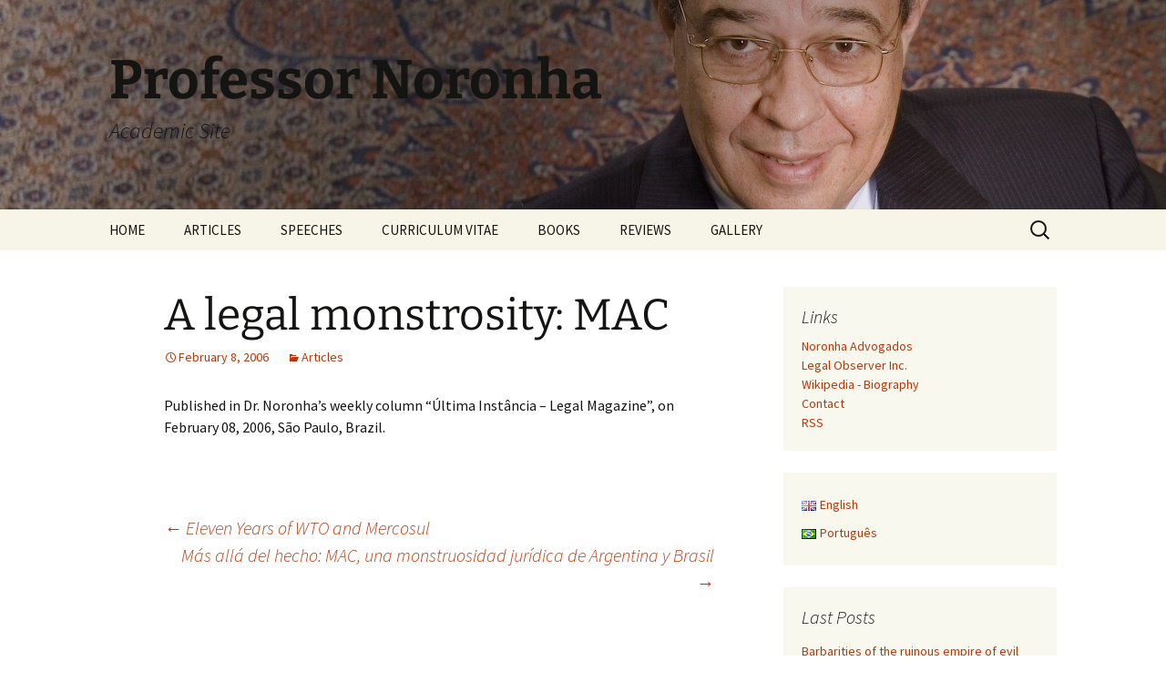

--- FILE ---
content_type: text/html; charset=UTF-8
request_url: https://www.professor-noronha.adv.br/dng/wp-admin/admin-ajax.php
body_size: -49
content:
143215.dbf574fc6d505960e06d896afdf2f401